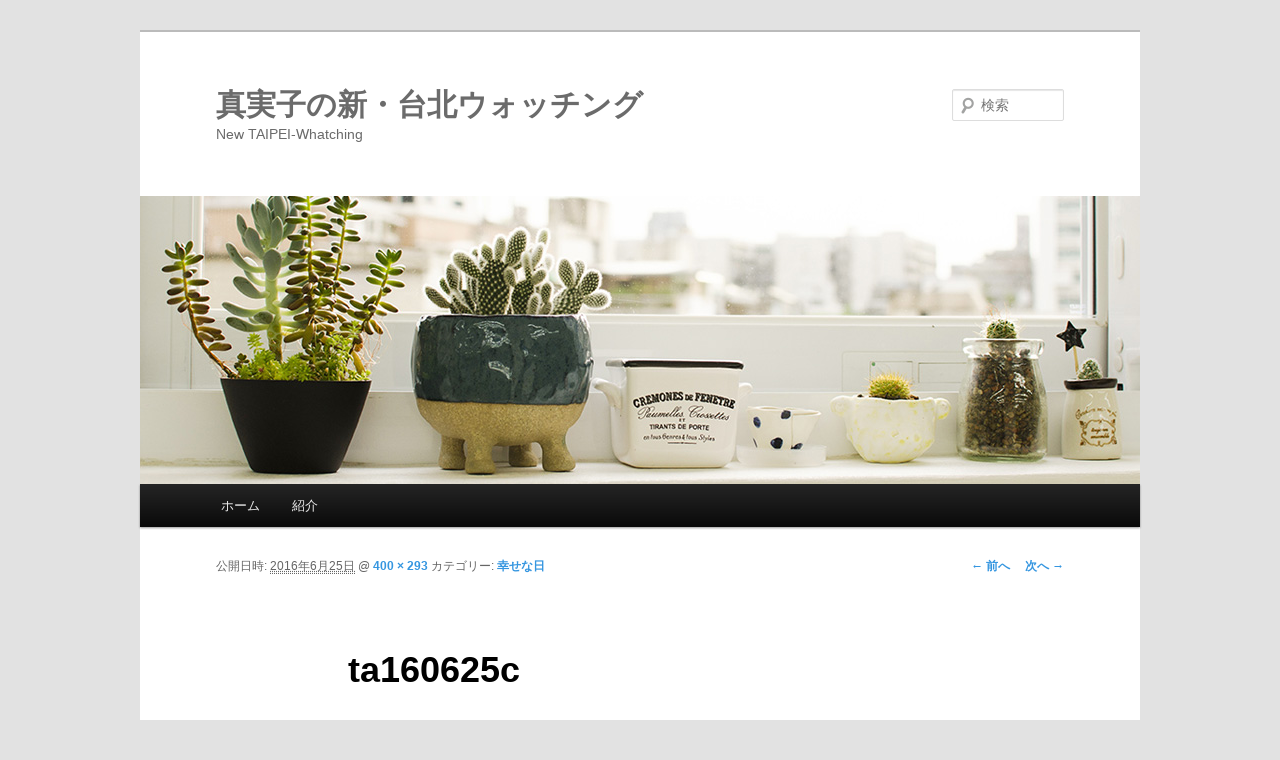

--- FILE ---
content_type: text/html; charset=UTF-8
request_url: https://miyake-blog.boy.jp/blog/tw-new/wp-admin/admin-ajax.php
body_size: -114
content:
WPP: OK. Execution time: 0.001381 seconds